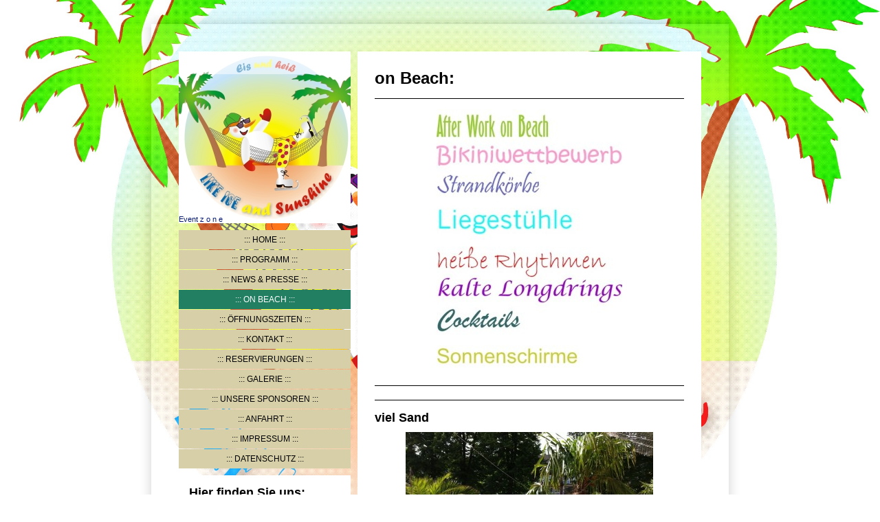

--- FILE ---
content_type: text/html; charset=UTF-8
request_url: https://www.likeiceandsunshine.de/on-beach/
body_size: 4720
content:
<!DOCTYPE html>
<html lang="de"  ><head prefix="og: http://ogp.me/ns# fb: http://ogp.me/ns/fb# business: http://ogp.me/ns/business#">
    <meta http-equiv="Content-Type" content="text/html; charset=utf-8"/>
    <meta name="generator" content="IONOS MyWebsite"/>
        
    <link rel="dns-prefetch" href="//cdn.website-start.de/"/>
    <link rel="dns-prefetch" href="//105.mod.mywebsite-editor.com"/>
    <link rel="dns-prefetch" href="https://105.sb.mywebsite-editor.com/"/>
    <link rel="shortcut icon" href="//cdn.website-start.de/favicon.ico"/>
        <title>Event z o n e - on Beach</title>
    
    

<meta name="format-detection" content="telephone=no"/>
        <meta name="keywords" content="Aktuelles, Neues, News"/>
            <meta name="description" content="Event z o n e, Hamburg"/>
            <meta name="robots" content="index,follow"/>
        <link href="https://www.likeiceandsunshine.de/s/style/layout.css?1707242828" rel="stylesheet" type="text/css"/>
    <link href="https://www.likeiceandsunshine.de/s/style/main.css?1707242828" rel="stylesheet" type="text/css"/>
    <link href="//cdn.website-start.de/app/cdn/min/group/web.css?1763478093678" rel="stylesheet" type="text/css"/>
<link href="//cdn.website-start.de/app/cdn/min/moduleserver/css/de_DE/common,shoppingbasket?1763478093678" rel="stylesheet" type="text/css"/>
    <link href="https://105.sb.mywebsite-editor.com/app/logstate2-css.php?site=978632703&amp;t=1769090085" rel="stylesheet" type="text/css"/>

<script type="text/javascript">
    /* <![CDATA[ */
var stagingMode = '';
    /* ]]> */
</script>
<script src="https://105.sb.mywebsite-editor.com/app/logstate-js.php?site=978632703&amp;t=1769090085"></script>

    <link href="https://www.likeiceandsunshine.de/s/style/print.css?1763478093678" rel="stylesheet" media="print" type="text/css"/>
    <script type="text/javascript">
    /* <![CDATA[ */
    var systemurl = 'https://105.sb.mywebsite-editor.com/';
    var webPath = '/';
    var proxyName = '';
    var webServerName = 'www.likeiceandsunshine.de';
    var sslServerUrl = 'https://www.likeiceandsunshine.de';
    var nonSslServerUrl = 'http://www.likeiceandsunshine.de';
    var webserverProtocol = 'http://';
    var nghScriptsUrlPrefix = '//105.mod.mywebsite-editor.com';
    var sessionNamespace = 'DIY_SB';
    var jimdoData = {
        cdnUrl:  '//cdn.website-start.de/',
        messages: {
            lightBox: {
    image : 'Bild',
    of: 'von'
}

        },
        isTrial: 0,
        pageId: 919556322    };
    var script_basisID = "978632703";

    diy = window.diy || {};
    diy.web = diy.web || {};

        diy.web.jsBaseUrl = "//cdn.website-start.de/s/build/";

    diy.context = diy.context || {};
    diy.context.type = diy.context.type || 'web';
    /* ]]> */
</script>

<script type="text/javascript" src="//cdn.website-start.de/app/cdn/min/group/web.js?1763478093678" crossorigin="anonymous"></script><script type="text/javascript" src="//cdn.website-start.de/s/build/web.bundle.js?1763478093678" crossorigin="anonymous"></script><script src="//cdn.website-start.de/app/cdn/min/moduleserver/js/de_DE/common,shoppingbasket?1763478093678"></script>
<script type="text/javascript" src="https://cdn.website-start.de/proxy/apps/static/resource/dependencies/"></script><script type="text/javascript">
                    if (typeof require !== 'undefined') {
                        require.config({
                            waitSeconds : 10,
                            baseUrl : 'https://cdn.website-start.de/proxy/apps/static/js/'
                        });
                    }
                </script><script type="text/javascript" src="//cdn.website-start.de/app/cdn/min/group/pfcsupport.js?1763478093678" crossorigin="anonymous"></script>    <meta property="og:type" content="business.business"/>
    <meta property="og:url" content="https://www.likeiceandsunshine.de/on-beach/"/>
    <meta property="og:title" content="Event z o n e - on Beach"/>
            <meta property="og:description" content="Event z o n e, Hamburg"/>
                <meta property="og:image" content="https://www.likeiceandsunshine.de/s/img/emotionheader.jpg"/>
        <meta property="business:contact_data:country_name" content="Deutschland"/>
    
    
    
    
    
    
    
    
</head>


<body class="body diyBgActive  cc-pagemode-default diy-market-de_DE" data-pageid="919556322" id="page-919556322">
    
    <div class="diyw">
        <div id="container">
	<div class="top"></div>
	<div class="middle">
		<div class="colleft">
			<div id="header">
				
<style type="text/css" media="all">
.diyw div#emotion-header {
        max-width: 250px;
        max-height: 250px;
                background: #EEEEEE;
    }

.diyw div#emotion-header-title-bg {
    left: 0%;
    top: 0%;
    width: 100%;
    height: 13%;

    background-color: #FFFFFF;
    opacity: 0.50;
    filter: alpha(opacity = 50);
    }
.diyw img#emotion-header-logo {
    left: 1.00%;
    top: 0.50%;
    background: transparent;
                border: none;
        padding: 0px;
                display: none;
    }

.diyw div#emotion-header strong#emotion-header-title {
    left: 0%;
    top: 95%;
    color: #051972;
        font: normal normal 11px/120% Helvetica, 'Helvetica Neue', 'Trebuchet MS', sans-serif;
}

.diyw div#emotion-no-bg-container{
    max-height: 250px;
}

.diyw div#emotion-no-bg-container .emotion-no-bg-height {
    margin-top: 100.00%;
}
</style>
<div id="emotion-header" data-action="loadView" data-params="active" data-imagescount="1">
            <img src="https://www.likeiceandsunshine.de/s/img/emotionheader.jpg?1336158862.250px.250px" id="emotion-header-img" alt=""/>
            
        <div id="ehSlideshowPlaceholder">
            <div id="ehSlideShow">
                <div class="slide-container">
                                        <div style="background-color: #EEEEEE">
                            <img src="https://www.likeiceandsunshine.de/s/img/emotionheader.jpg?1336158862.250px.250px" alt=""/>
                        </div>
                                    </div>
            </div>
        </div>


        <script type="text/javascript">
        //<![CDATA[
                diy.module.emotionHeader.slideShow.init({ slides: [{"url":"https:\/\/www.likeiceandsunshine.de\/s\/img\/emotionheader.jpg?1336158862.250px.250px","image_alt":"","bgColor":"#EEEEEE"}] });
        //]]>
        </script>

    
            
        
            
                  	<div id="emotion-header-title-bg"></div>
    
            <strong id="emotion-header-title" style="text-align: left">Event z o n e</strong>
                    <div class="notranslate">
                <svg xmlns="http://www.w3.org/2000/svg" version="1.1" id="emotion-header-title-svg" viewBox="0 0 250 250" preserveAspectRatio="xMinYMin meet"><text style="font-family:Helvetica, 'Helvetica Neue', 'Trebuchet MS', sans-serif;font-size:11px;font-style:normal;font-weight:normal;fill:#051972;line-height:1.2em;"><tspan x="0" style="text-anchor: start" dy="0.95em">Event z o n e</tspan></text></svg>
            </div>
            
    
    <script type="text/javascript">
    //<![CDATA[
    (function ($) {
        function enableSvgTitle() {
                        var titleSvg = $('svg#emotion-header-title-svg'),
                titleHtml = $('#emotion-header-title'),
                emoWidthAbs = 250,
                emoHeightAbs = 250,
                offsetParent,
                titlePosition,
                svgBoxWidth,
                svgBoxHeight;

                        if (titleSvg.length && titleHtml.length) {
                offsetParent = titleHtml.offsetParent();
                titlePosition = titleHtml.position();
                svgBoxWidth = titleHtml.width();
                svgBoxHeight = titleHtml.height();

                                titleSvg.get(0).setAttribute('viewBox', '0 0 ' + svgBoxWidth + ' ' + svgBoxHeight);
                titleSvg.css({
                   left: Math.roundTo(100 * titlePosition.left / offsetParent.width(), 3) + '%',
                   top: Math.roundTo(100 * titlePosition.top / offsetParent.height(), 3) + '%',
                   width: Math.roundTo(100 * svgBoxWidth / emoWidthAbs, 3) + '%',
                   height: Math.roundTo(100 * svgBoxHeight / emoHeightAbs, 3) + '%'
                });

                titleHtml.css('visibility','hidden');
                titleSvg.css('visibility','visible');
            }
        }

        
        // switch to svg title
        enableSvgTitle();
        jQuery('#emotion-header-img').one('load', enableSvgTitle)

            }(jQuery));
    //]]>
    </script>

    </div>

			</div>	
			<div id="navigation">
				<div class="webnavigation"><ul id="mainNav1" class="mainNav1"><li class="navTopItemGroup_1"><a data-page-id="919556319" href="https://www.likeiceandsunshine.de/" class="level_1"><span>Home</span></a></li><li class="navTopItemGroup_2"><a data-page-id="919556321" href="https://www.likeiceandsunshine.de/programm/" class="level_1"><span>Programm</span></a></li><li class="navTopItemGroup_3"><a data-page-id="919654230" href="https://www.likeiceandsunshine.de/news-presse/" class="level_1"><span>News &amp; Presse</span></a></li><li class="navTopItemGroup_4"><a data-page-id="919556322" href="https://www.likeiceandsunshine.de/on-beach/" class="current level_1"><span>on Beach</span></a></li><li class="navTopItemGroup_5"><a data-page-id="919556324" href="https://www.likeiceandsunshine.de/öffnungszeiten/" class="level_1"><span>Öffnungszeiten</span></a></li><li class="navTopItemGroup_6"><a data-page-id="919556325" href="https://www.likeiceandsunshine.de/kontakt/" class="level_1"><span>Kontakt</span></a></li><li class="navTopItemGroup_7"><a data-page-id="919648507" href="https://www.likeiceandsunshine.de/reservierungen/" class="level_1"><span>Reservierungen</span></a></li><li class="navTopItemGroup_8"><a data-page-id="919653876" href="https://www.likeiceandsunshine.de/galerie/" class="level_1"><span>Galerie</span></a></li><li class="navTopItemGroup_9"><a data-page-id="919569970" href="https://www.likeiceandsunshine.de/unsere-sponsoren/" class="level_1"><span>Unsere Sponsoren</span></a></li><li class="navTopItemGroup_10"><a data-page-id="919556326" href="https://www.likeiceandsunshine.de/anfahrt/" class="level_1"><span>Anfahrt</span></a></li><li class="navTopItemGroup_11"><a data-page-id="919556327" href="https://www.likeiceandsunshine.de/impressum/" class="level_1"><span>Impressum</span></a></li><li class="navTopItemGroup_12"><a data-page-id="924084766" href="https://www.likeiceandsunshine.de/datenschutz/" class="level_1"><span>Datenschutz</span></a></li></ul></div>
				<div class="c"></div>
			</div>
	
			<div id="subContent">
				<div id="matrix_1023752898" class="sortable-matrix" data-matrixId="1023752898"><div class="n module-type-header diyfeLiveArea "> <h2><span class="diyfeDecoration">Hier finden Sie uns:</span></h2> </div><div class="n module-type-text diyfeLiveArea "> <p style="line-height: normal; margin: 0pt 0in; text-indent: 0in; text-align: left; direction: ltr; unicode-bidi: embed; vertical-align: baseline;"><span style="font-size: 14pt; font-family: 'Berlin Sans FB'; font-variant: normal; color: black; text-transform: none; font-weight: normal; font-style: normal; vertical-align: baseline;">Wandsbeker
Marktplatz</span></p>
<p style="line-height: normal; margin: 0pt 0in; text-indent: 0in; text-align: left; direction: ltr; unicode-bidi: embed; vertical-align: baseline;"><span style="font-size: 14pt; font-family: 'Berlin Sans FB'; font-variant: normal; color: black; text-transform: none; font-weight: normal; font-style: normal; vertical-align: baseline;">22041 Hamburg</span></p>
<p>﻿</p> </div><div class="n module-type-hr diyfeLiveArea "> <div style="padding: 0px 0px">
    <div class="hr"></div>
</div>
 </div><div class="n module-type-text diyfeLiveArea "> <p><span lang="EN-GB" xml:lang="EN-GB"></span></p> </div><div class="n module-type-header diyfeLiveArea "> <h2><span class="diyfeDecoration">Öffnungszeiten:</span></h2> </div><div class="n module-type-text diyfeLiveArea "> <p style="line-height: normal; margin: 0pt 0in; text-indent: 0in; text-align: left; direction: ltr; unicode-bidi: embed; vertical-align: baseline;">﻿<span style="font-size: 14pt; font-family: 'Berlin Sans FB'; font-variant: normal; color: black; text-transform: none; font-weight: normal; font-style: normal; vertical-align: baseline;">Täglich</span></p>
<p style="line-height: normal; margin: 0pt 0in; text-indent: 0in; text-align: left; direction: ltr; unicode-bidi: embed; vertical-align: baseline;"><span style="font-size: 14pt; font-family: 'Berlin Sans FB'; font-variant: normal; color: black; text-transform: none; font-weight: normal; font-style: normal; vertical-align: baseline;">ab 13:00 Uhr</span></p>
<p>﻿</p> </div><div class="n module-type-hr diyfeLiveArea "> <div style="padding: 0px 0px">
    <div class="hr"></div>
</div>
 </div></div>
			</div>
		</div>

		<div id="content">
			<div id="mainContent">
				
        <div id="content_area">
        	<div id="content_start"></div>
        	
        
        <div id="matrix_1023752896" class="sortable-matrix" data-matrixId="1023752896"><div class="n module-type-header diyfeLiveArea "> <h1><span class="diyfeDecoration">on Beach:</span></h1> </div><div class="n module-type-hr diyfeLiveArea "> <div style="padding: 0px 0px">
    <div class="hr"></div>
</div>
 </div><div class="n module-type-imageSubtitle diyfeLiveArea "> <div class="clearover imageSubtitle" id="imageSubtitle-5781738052">
    <div class="align-container align-center" style="max-width: 270px">
        <a class="imagewrapper" href="https://www.likeiceandsunshine.de/s/cc_images/cache_2416466853.jpg?t=1336151198" rel="lightbox[5781738052]">
            <img id="image_2416466853" src="https://www.likeiceandsunshine.de/s/cc_images/cache_2416466853.jpg?t=1336151198" alt="" style="max-width: 270px; height:auto"/>
        </a>

        
    </div>

</div>

<script type="text/javascript">
//<![CDATA[
jQuery(function($) {
    var $target = $('#imageSubtitle-5781738052');

    if ($.fn.swipebox && Modernizr.touch) {
        $target
            .find('a[rel*="lightbox"]')
            .addClass('swipebox')
            .swipebox();
    } else {
        $target.tinyLightbox({
            item: 'a[rel*="lightbox"]',
            cycle: false,
            hideNavigation: true
        });
    }
});
//]]>
</script>
 </div><div class="n module-type-imageSubtitle diyfeLiveArea "> <div class="clearover imageSubtitle" id="imageSubtitle-5781738719">
    <div class="align-container align-center" style="max-width: 270px">
        <a class="imagewrapper" href="https://www.likeiceandsunshine.de/s/cc_images/cache_2416467763.jpg?t=1336151991" rel="lightbox[5781738719]">
            <img id="image_2416467763" src="https://www.likeiceandsunshine.de/s/cc_images/cache_2416467763.jpg?t=1336151991" alt="" style="max-width: 270px; height:auto"/>
        </a>

        
    </div>

</div>

<script type="text/javascript">
//<![CDATA[
jQuery(function($) {
    var $target = $('#imageSubtitle-5781738719');

    if ($.fn.swipebox && Modernizr.touch) {
        $target
            .find('a[rel*="lightbox"]')
            .addClass('swipebox')
            .swipebox();
    } else {
        $target.tinyLightbox({
            item: 'a[rel*="lightbox"]',
            cycle: false,
            hideNavigation: true
        });
    }
});
//]]>
</script>
 </div><div class="n module-type-hr diyfeLiveArea "> <div style="padding: 0px 0px">
    <div class="hr"></div>
</div>
 </div><div class="n module-type-hr diyfeLiveArea "> <div style="padding: 0px 0px">
    <div class="hr"></div>
</div>
 </div><div class="n module-type-header diyfeLiveArea "> <h2><span class="diyfeDecoration">viel Sand</span></h2> </div><div class="n module-type-imageSubtitle diyfeLiveArea "> <div class="clearover imageSubtitle" id="imageSubtitle-5792195285">
    <div class="align-container align-center" style="max-width: 360px">
        <a class="imagewrapper" href="https://www.likeiceandsunshine.de/s/cc_images/cache_2435781211.jpg?t=1371927232" rel="lightbox[5792195285]" title="so kann man es aushalten">
            <img id="image_2435781211" src="https://www.likeiceandsunshine.de/s/cc_images/cache_2435781211.jpg?t=1371927232" alt="" style="max-width: 360px; height:auto"/>
        </a>

                <span class="caption">so kann man es aushalten</span>
        
    </div>

</div>

<script type="text/javascript">
//<![CDATA[
jQuery(function($) {
    var $target = $('#imageSubtitle-5792195285');

    if ($.fn.swipebox && Modernizr.touch) {
        $target
            .find('a[rel*="lightbox"]')
            .addClass('swipebox')
            .swipebox();
    } else {
        $target.tinyLightbox({
            item: 'a[rel*="lightbox"]',
            cycle: false,
            hideNavigation: true
        });
    }
});
//]]>
</script>
 </div><div class="n module-type-header diyfeLiveArea "> <h2><span class="diyfeDecoration">und Strandkörbe</span></h2> </div><div class="n module-type-imageSubtitle diyfeLiveArea "> <div class="clearover imageSubtitle" id="imageSubtitle-5792195317">
    <div class="align-container align-center" style="max-width: 360px">
        <a class="imagewrapper" href="https://www.likeiceandsunshine.de/s/cc_images/cache_2435781600.jpg?t=1371927690" rel="lightbox[5792195317]" title="gemütlich">
            <img id="image_2435781600" src="https://www.likeiceandsunshine.de/s/cc_images/cache_2435781600.jpg?t=1371927690" alt="" style="max-width: 360px; height:auto"/>
        </a>

                <span class="caption">gemütlich</span>
        
    </div>

</div>

<script type="text/javascript">
//<![CDATA[
jQuery(function($) {
    var $target = $('#imageSubtitle-5792195317');

    if ($.fn.swipebox && Modernizr.touch) {
        $target
            .find('a[rel*="lightbox"]')
            .addClass('swipebox')
            .swipebox();
    } else {
        $target.tinyLightbox({
            item: 'a[rel*="lightbox"]',
            cycle: false,
            hideNavigation: true
        });
    }
});
//]]>
</script>
 </div><div class="n module-type-header diyfeLiveArea "> <h2><span class="diyfeDecoration">und DOCK 12</span></h2> </div><div class="n module-type-imageSubtitle diyfeLiveArea "> <div class="clearover imageSubtitle" id="imageSubtitle-5792195332">
    <div class="align-container align-center" style="max-width: 360px">
        <a class="imagewrapper" href="https://www.likeiceandsunshine.de/s/cc_images/cache_2435781644.jpg?t=1371927880" rel="lightbox[5792195332]" title="maritim">
            <img id="image_2435781644" src="https://www.likeiceandsunshine.de/s/cc_images/cache_2435781644.jpg?t=1371927880" alt="" style="max-width: 360px; height:auto"/>
        </a>

                <span class="caption">maritim</span>
        
    </div>

</div>

<script type="text/javascript">
//<![CDATA[
jQuery(function($) {
    var $target = $('#imageSubtitle-5792195332');

    if ($.fn.swipebox && Modernizr.touch) {
        $target
            .find('a[rel*="lightbox"]')
            .addClass('swipebox')
            .swipebox();
    } else {
        $target.tinyLightbox({
            item: 'a[rel*="lightbox"]',
            cycle: false,
            hideNavigation: true
        });
    }
});
//]]>
</script>
 </div><div class="n module-type-header diyfeLiveArea "> <h2><span class="diyfeDecoration">viel Sand, viel Spaß und vieles mehr</span></h2> </div><div class="n module-type-header diyfeLiveArea "> <h2><span class="diyfeDecoration">z.B.</span></h2> </div><div class="n module-type-imageSubtitle diyfeLiveArea "> <div class="clearover imageSubtitle" id="imageSubtitle-5782245438">
    <div class="align-container align-center" style="max-width: 210px">
        <a class="imagewrapper" href="https://www.likeiceandsunshine.de/s/cc_images/cache_2417061257.jpg?t=1336675712" rel="lightbox[5782245438]">
            <img id="image_2417061257" src="https://www.likeiceandsunshine.de/s/cc_images/cache_2417061257.jpg?t=1336675712" alt="" style="max-width: 210px; height:auto"/>
        </a>

        
    </div>

</div>

<script type="text/javascript">
//<![CDATA[
jQuery(function($) {
    var $target = $('#imageSubtitle-5782245438');

    if ($.fn.swipebox && Modernizr.touch) {
        $target
            .find('a[rel*="lightbox"]')
            .addClass('swipebox')
            .swipebox();
    } else {
        $target.tinyLightbox({
            item: 'a[rel*="lightbox"]',
            cycle: false,
            hideNavigation: true
        });
    }
});
//]]>
</script>
 </div><div class="n module-type-hr diyfeLiveArea "> <div style="padding: 0px 0px">
    <div class="hr"></div>
</div>
 </div><div class="n module-type-hr diyfeLiveArea "> <div style="padding: 0px 0px">
    <div class="hr"></div>
</div>
 </div></div>
        
        
        </div>
			</div>
		</div>
		<div id="footer">
			<div id="contentfooter">
    <div class="leftrow">
                        <a rel="nofollow" href="javascript:window.print();">
                    <img class="inline" height="14" width="18" src="//cdn.website-start.de/s/img/cc/printer.gif" alt=""/>
                    Druckversion                </a> <span class="footer-separator">|</span>
                <a href="https://www.likeiceandsunshine.de/sitemap/">Sitemap</a>
                        <br/> © Event z o n e
            </div>
    <script type="text/javascript">
        window.diy.ux.Captcha.locales = {
            generateNewCode: 'Neuen Code generieren',
            enterCode: 'Bitte geben Sie den Code ein'
        };
        window.diy.ux.Cap2.locales = {
            generateNewCode: 'Neuen Code generieren',
            enterCode: 'Bitte geben Sie den Code ein'
        };
    </script>
    <div class="rightrow">
                    <span class="loggedout">
                <a rel="nofollow" id="login" href="https://login.1and1-editor.com/978632703/www.likeiceandsunshine.de/de?pageId=919556322">
                    Login                </a>
            </span>
                
                <span class="loggedin">
            <a rel="nofollow" id="logout" href="https://105.sb.mywebsite-editor.com/app/cms/logout.php">Logout</a> <span class="footer-separator">|</span>
            <a rel="nofollow" id="edit" href="https://105.sb.mywebsite-editor.com/app/978632703/919556322/">Seite bearbeiten</a>
        </span>
    </div>
</div>
            <div id="loginbox" class="hidden">
                <script type="text/javascript">
                    /* <![CDATA[ */
                    function forgotpw_popup() {
                        var url = 'https://passwort.1und1.de/xml/request/RequestStart';
                        fenster = window.open(url, "fenster1", "width=600,height=400,status=yes,scrollbars=yes,resizable=yes");
                        // IE8 doesn't return the window reference instantly or at all.
                        // It may appear the call failed and fenster is null
                        if (fenster && fenster.focus) {
                            fenster.focus();
                        }
                    }
                    /* ]]> */
                </script>
                                <img class="logo" src="//cdn.website-start.de/s/img/logo.gif" alt="IONOS" title="IONOS"/>

                <div id="loginboxOuter"></div>
            </div>
        

		</div>
	</div>
	<div class="bottom"></div>
</div>
	    </div>

    
    </body>


<!-- rendered at Sat, 27 Dec 2025 13:17:34 +0100 -->
</html>


--- FILE ---
content_type: text/css
request_url: https://www.likeiceandsunshine.de/s/style/layout.css?1707242828
body_size: 1061
content:

body 
{
	margin: 0;
	padding: 0;
	background: #fff url(https://www.likeiceandsunshine.de/s/img/BG.jpg) repeat top center fixed;
}


.diyw .altcolor {
	background-color: #;
}



body .diyw
{
	font-family: Verdana, Arial, sans-serif;
	font-size: 11px;
	color: #000;
}
.diyw p,.diyw td {
	font-family: Verdana, Arial, sans-serif;
	font-size: 11px;
	color: #000;
}

.diyw h1, .diyw h2, .diyw h3 {
	font-family: Verdana, Arial,sans-serif;
	font-weight: bold;
	color: #000;
}

.diyw h1 {
	font-size: 24px;
}

.diyw h2 {
	font-size: 18px;
}

.diyw h3 {
	font-size: 14px;
}

.diyw a,
.diyw a:link,
.diyw a:visited {
	color: #304cd7;
	font-weight: bold;
	font-size: 11px;
	text-decoration: underline;
}

.diyw a:hover,
.diyw a:focus {
	color: #000;
}

.diyw div.hr {
	border-color: #000;
}


.diyw img, .diyw a img {
	border: 0;
}

.diyw img {
	display: block;
}


.diyw .c {
	clear: both;
}


.diyw #container {
	margin: 0 auto;
	width: 874px;
}

.diyw #container .top {
	background: url(https://www.likeiceandsunshine.de/s/img/content_top.png) repeat-x bottom left;
	height: 40px;
}

	
.diyw #container .middle {
	background: url(https://www.likeiceandsunshine.de/s/img/content_middle.png) repeat top left;
	padding: 35px 57px;
	width: 760px;
}

.diyw #container .bottom {
	height: 22px;
	background: url(https://www.likeiceandsunshine.de/s/img/content_footer.png) repeat-x top left;
	height: 40px;
}

.diyw .colleft {
	float: left;
	width: 250px;
	margin-right: 10px;
}


.diyw #header {
	margin-bottom: 10px;
}


.diyw #header div#emotion-header {
	height: 250px;
	width: 250px;
}


.diyw #emotion-header-img {
}


.diyw #emotion-header-title {
}


.diyw #navigation {
	margin-bottom: 10px;
}

.diyw #mainNav1,
.diyw #mainNav2,
.diyw #mainNav3 {
	float: left;
	width: 100%;
	list-style: none;
	padding: 0;
	margin: 0;
}

.diyw #mainNav1 li,
.diyw #mainNav2 li,
.diyw #mainNav3 li {
	float: left;
	width: 100%;
}


.diyw #mainNav1 li a {
	margin-top: 1px;
}

.diyw #mainNav1 li:first-child a {
	margin-top: 0;
}

.diyw #mainNav1 a,
.diyw #mainNav1 a:link,
.diyw #mainNav1 a:visited {
	display: block;
	text-decoration: none;
	text-transform: uppercase;
	color: #000;
	font-size: 12px;
	font-weight: normal;
	text-align: center;
	word-wrap: break-word;
	padding: 7px 0;
	background: #d6cfa7;
}

.diyw #mainNav1 a:hover,
.diyw #mainNav1 a:active,
.diyw #mainNav1 a:focus {
	background: #227f62;
	color: #fff;
}

.diyw #mainNav1 li a:before,
.diyw #mainNav1 li a:after{
	content: " ::: ";
}

.diyw #mainNav1 a.current {
	background: #227f62;
	color: #fff;
}

.diyw #mainNav1 a.parent {
	background: #227f62;
	color: #fff;
	margin-top: 0px;
}


.diyw #mainNav2 li a {
	margin-top: 0px;
	border-top: 1px solid #227f62;
}

.diyw #mainNav2 li a:before,
.diyw #mainNav2 li a:after{
	content: none;
}

.diyw #mainNav3 li:first-child {
	margin-top: 0;
	border-top: none;
}

.diyw #mainNav2 a,
.diyw #mainNav2 a:link,
.diyw #mainNav2 a:visited {
	background: #3d9177;
	color: #fff;
	text-transform: none;
}

.diyw #mainNav2 a.current {
	background: #227f62;
}

.diyw #mainNav2 a.parent {
	background: #227f62;
}

.diyw #mainNav2 a:hover,
.diyw #mainNav2 a:active,
.diyw #mainNav2 a:focus {
	background: #227f62;
}


.diyw #mainNav3 a,
.diyw #mainNav3 a:link,
.diyw #mainNav3 a:visited {
	font-size: 11px;
	font-weight: normal;
}

.diyw #mainNav3 a:hover,
.diyw #mainNav3 a:active,
.diyw #mainNav3 a:focus {
	background: #227f62;
}

.diyw #mainNav3  a.current {
	background: #227f62;
}


.diyw #content {
	float: left;
	width: 500px;
}

.diyw #mainContent {
	background: #fff;
	padding: 20px;
}


.diyw #subContent {
	background: #fff;
	padding: 10px;
}


.diyw #footer {
	clear: both;
	color: #888;
	padding: 20px 0;
}

.diyw #footer a,
.diyw #footer a:link,
.diyw #footer a:visited {
	color: #8393e7;
}

.diyw #footer a:hover,
.diyw #footer a:active,
.diyw #footer a:focus {
	color: #8393e7;
	text-decoration: none;
}


html .diyw .ewoao_rss_article_foot {
	color: #444;
}


--- FILE ---
content_type: text/css
request_url: https://www.likeiceandsunshine.de/s/style/main.css?1707242828
body_size: 73
content:
.body { background-color: #ffffff;background-image: url(https://www.likeiceandsunshine.de/s/img/background.jpg?1742708654);background-repeat: no-repeat;background-position: center center;background-attachment: fixed;background-size: cover;-ms-behavior: url(/c/htc/backgroundsize.min.htc); } 